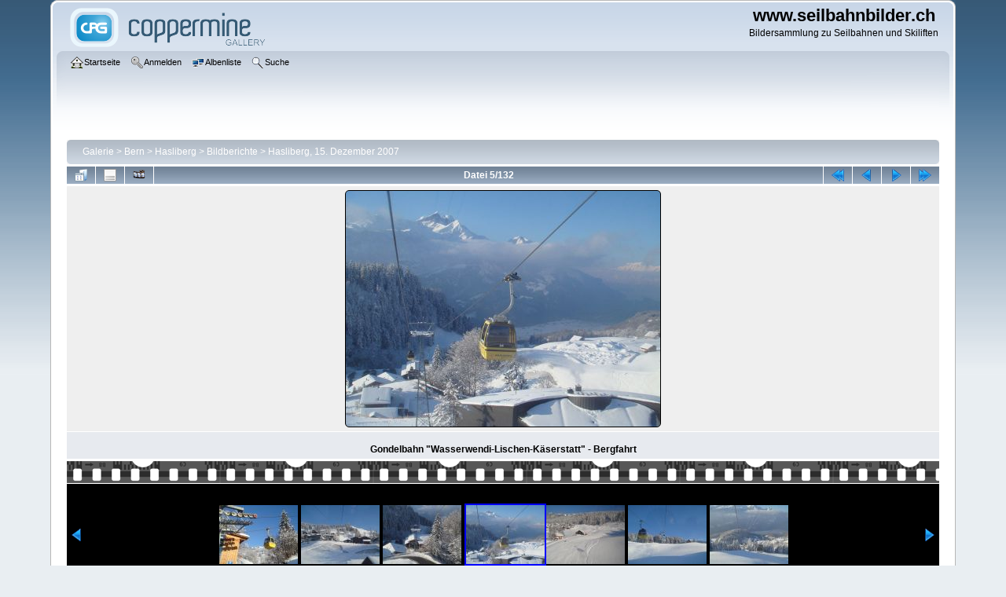

--- FILE ---
content_type: text/html; charset=utf-8
request_url: https://www.seilbahnbilder.ch/galerie/displayimage.php?pid=4146
body_size: 22782
content:
<!DOCTYPE html PUBLIC "-//W3C//DTD XHTML 1.0 Transitional//EN"
   "http://www.w3.org/TR/xhtml1/DTD/xhtml1-transitional.dtd">
<html xmlns="http://www.w3.org/1999/xhtml" xml:lang="en" lang="en" dir="ltr">
<head>
<meta http-equiv="Content-Type" content="text/html; charset=utf-8" />
<meta http-equiv="Pragma" content="no-cache" />
<title>Hasliberg, 15. Dezember 2007 - hasliberg15122007-05 - www.seilbahnbilder.ch</title>
<link rel="start" href="displayimage.php?album=142&amp;pid=4144" title="Zum Anfang zurückkehren" />
<link rel="prev" href="displayimage.php?album=142&amp;pid=4142#top_display_media" title="vorherige Datei anzeigen" />
<link rel="last" href="displayimage.php?album=142&amp;pid=4240" title="Zum Ende gehen" />
<link rel="next" href="displayimage.php?album=142&amp;pid=4149#top_display_media" title="nächste Datei anzeigen"/>
<link rel="up" href="thumbnails.php?album=142&amp;page=1" title="zurück zur Thumbnail-Seite"/>

<link rel="stylesheet" href="css/coppermine.css" type="text/css" />
<link rel="stylesheet" href="themes/curve/style.css" type="text/css" />
<link rel="shortcut icon" href="favicon.ico" />
<!-- Begin IE6 support -->
<!--[if lt IE 7]>
<style>
body {behavior: url(themes/curve/csshover3.htc );}
.dropmenu li {width: 1px;} .dropmenu li a.firstlevel span.firstlevel {white-space: nowrap;} .main_menu {overflow: auto;}
</style>
<![endif]-->
<!-- End IE6 support -->
<script type="text/javascript">
/* <![CDATA[ */
    var js_vars = {"site_url":"http:\/\/www.seilbahnbilder.ch\/galerie","debug":false,"icon_dir":"images\/icons\/","lang_close":"Schlie\u00dfen","icon_close_path":"images\/icons\/close.png","cookies_allowed":true,"position":"4","album":"142","cat":false,"buttons":{"pic_info_title":"Dateiinformationen anzeigen\/verbergen","pic_info_btn":"","slideshow_tgt":"displayimage.php?album=142&amp;pid=4146&amp;slideshow=5000#top_display_media","slideshow_title":"Diashow","slideshow_btn":"","loc":""},"stars_amount":"5","lang_rate_pic":"Halten Sie die Maus \u00fcber die Bewertung, um Ihre Stimme abzugeben","rating":0,"theme_dir":"","can_vote":"true","form_token":"ba140da87020aa7cb0efdc00308931fa","timestamp":1769247751,"thumb_width":"100","thumb_use":"any","max_item":"7","count":"132","picture_id":"4146"};
/* ]]> */
</script>
<script type="text/javascript" src="js/jquery-1.3.2.js"></script>
<script type="text/javascript" src="js/scripts.js"></script>
<script type="text/javascript" src="js/jquery.greybox.js"></script>
<script type="text/javascript" src="js/jquery.elastic.js"></script>
<script type="text/javascript" src="js/displayimage.js"></script>

<!--
  SVN version info:
  Coppermine version: 1.5.9
  $HeadURL: https://svn.code.sf.net/p/coppermine/code/trunk/cpg1.5.x/themes/curve/template.html $
  $Revision: 7809 $
-->
</head>
<body>
    
    <div id="cpg_logo_block_outer">
        <div class="cpg_logo_block_inner">
            <div id="cpg_logo_block_logo">
                <a href="index.php">
                    <img src="themes/curve/images/coppermine-logo.png" border="0" width="260" height="60" alt="" />
                </a>
            </div>
            <div id="cpg_logo_block_name">
                <h1>www.seilbahnbilder.ch</h1>
                <h3>Bildersammlung zu Seilbahnen und Skiliften</h3>
            </div>
            <div class="clearer"></div>
        </div>
    </div>
    <div id="cpg_header_block_outer">
        <div class="cpg_header_block_inner">
            <div id="main_menu">
                    <ul class="dropmenu">
          
                        <!-- BEGIN home -->
                        <li>
                            <a href="index.php" title="Zur Startseite gehen" class="firstlevel" ><span class="firstlevel"><img src="images/icons/home.png" border="0" alt="" width="16" height="16" class="icon" />Startseite</span></a>
                            
                        </li>
                        <!-- END home -->
                        
                        
                        
                        <!-- BEGIN login -->
                        <li>
                            <a href="login.php?referer=displayimage.php%3Fpid%3D4146" title="Melde mich an"  class="firstlevel" ><span class="firstlevel"><img src="images/icons/login.png" border="0" alt="" width="16" height="16" class="icon" />Anmelden</span></a>
                        </li>
                        <!-- END login -->
                        
</ul>
                    <ul class="dropmenu">
          
                        
                        <!-- BEGIN album_list -->
                        <li>
                            <a href="index.php?cat=94" title="Zur Albenliste gehen" class="firstlevel" ><span class="firstlevel"><img src="images/icons/alb_mgr.png" border="0" alt="" width="16" height="16" class="icon" />Albenliste</span></a>
                            <ul>
                                <!-- BEGIN lastup -->
                                <li>
                                    <a href="thumbnails.php?album=lastup&amp;cat=-142" title="Neueste Uploads anzeigen" rel="nofollow"><span><img src="images/icons/last_uploads.png" border="0" alt="" width="16" height="16" class="icon" />Neueste Uploads</span></a>
                                </li>
                                <!-- END lastup -->
                                <!-- BEGIN lastcom -->
                                <li>
                                    <a href="thumbnails.php?album=lastcom&amp;cat=-142" title="Die neuesten Kommentare anzeigen" rel="nofollow"><span><img src="images/icons/comment.png" border="0" alt="" width="16" height="16" class="icon" />Neueste Kommentare</span></a>
                                </li>
                                <!-- END lastcom -->
                                <!-- BEGIN topn -->
                                <li>
                                    <a href="thumbnails.php?album=topn&amp;cat=-142" title="Die am meisten angesehenen Dateien anzeigen" rel="nofollow"><span><img src="images/icons/most_viewed.png" border="0" alt="" width="16" height="16" class="icon" />Am meisten angesehen</span></a>
                                </li>
                                <!-- END topn -->
                                <!-- BEGIN toprated -->
                                <li>
                                    <a href="thumbnails.php?album=toprated&amp;cat=-142" title="Die am besten bewerteten Dateien anzeigen" rel="nofollow"><span><img src="images/icons/top_rated.png" border="0" alt="" width="16" height="16" class="icon" />Am besten bewertet</span></a>
                                </li>
                                <!-- END toprated -->
                                <!-- BEGIN favpics -->
                                <li>
                                    <a href="thumbnails.php?album=favpics" title="Meine Favoriten anzeigen" rel="nofollow"><span><img src="images/icons/favorites.png" border="0" alt="" width="16" height="16" class="icon" />Meine Favoriten</span></a>
                                </li>
                                <!-- END favpics -->
                            </ul>
                        </li>
                        <!-- END album_list -->
                        <!-- BEGIN search -->
                        <li>
                            <a href="search.php" title="Galerie durchsuchen"  class="firstlevel" ><span class="firstlevel"><img src="images/icons/search.png" border="0" alt="" width="16" height="16" class="icon" />Suche</span></a>
                        </li>
                        <!-- END search -->
</ul>
                    
            </div><!-- Begin IE7 support --><img src="images/spacer.gif" class="menuheight" alt="" /><!-- End IE7 support -->
            <div class="clearer"></div>
            
        </div>
    </div>
    <div id="cpg_main_block_outer">
        <div class="cpg_main_block_inner">
            
<!-- Start standard table -->
<table align="center" width="100%" cellspacing="1" cellpadding="0" class="maintable ">

        <tr>
            <td colspan="3" align="left">
                <div class="cpg_starttable_outer">
                    <div class="cpg_starttable_inner">
                        <table width="100%" cellpadding="0" cellspacing="0" border="0">
                            <tr>
                                <td class="statlink">
                                    <a href="index.php">Galerie</a> > <a href="index.php?cat=58">Bern</a> > <a href="index.php?cat=93">Hasliberg</a> > <a href="index.php?cat=94">Bildberichte</a> > <a href="thumbnails.php?album=142">Hasliberg, 15. Dezember 2007</a>
                                </td>
                                <td class="statlink">
                                    <img src="images/spacer.gif" width="1" height="25" border="0" alt="" />
                                </td>
                            </tr>
                        </table>
                    </div>
                </div>
            </td>
        </tr>
</table>
<!-- End standard table -->
<a name="top_display_media"></a>
<!-- Start standard table -->
<table align="center" width="100%" cellspacing="1" cellpadding="0" class="maintable ">

        <tr>
                <td align="center" valign="middle" class="navmenu" width="48"><a href="thumbnails.php?album=142&amp;page=1" class="navmenu_pic" title="zurück zur Thumbnail-Seite"><img src="images/navbar/thumbnails.png" align="middle" border="0" alt="zurück zur Thumbnail-Seite" /></a></td>
<!-- BEGIN pic_info_button -->
                <!-- button will be added by displayimage.js -->
                <td id="pic_info_button" align="center" valign="middle" class="navmenu" width="48"></td>
<!-- END pic_info_button -->
<!-- BEGIN slideshow_button -->
                <!-- button will be added by displayimage.js -->
                <td id="slideshow_button" align="center" valign="middle" class="navmenu" width="48"></td>
<!-- END slideshow_button -->
                <td align="center" valign="middle" class="navmenu" width="100%">Datei 5/132</td>


<!-- BEGIN nav_start -->
                <td align="center" valign="middle" class="navmenu" width="48"><a href="displayimage.php?album=142&amp;pid=4144#top_display_media" class="navmenu_pic" title="Zum Anfang zurückkehren"><img src="images/navbar/start.png" border="0" align="middle" alt="Zum Anfang zurückkehren" /></a></td>
<!-- END nav_start -->
<!-- BEGIN nav_prev -->
                <td align="center" valign="middle" class="navmenu" width="48"><a href="displayimage.php?album=142&amp;pid=4142#top_display_media" class="navmenu_pic" title="vorherige Datei anzeigen"><img src="images/navbar/prev.png" border="0" align="middle" alt="vorherige Datei anzeigen" /></a></td>
<!-- END nav_prev -->
<!-- BEGIN nav_next -->
                <td align="center" valign="middle" class="navmenu" width="48"><a href="displayimage.php?album=142&amp;pid=4149#top_display_media" class="navmenu_pic" title="nächste Datei anzeigen"><img src="images/navbar/next.png" border="0" align="middle" alt="nächste Datei anzeigen" /></a></td>
<!-- END nav_next -->
<!-- BEGIN nav_end -->
                <td align="center" valign="middle" class="navmenu" width="48"><a href="displayimage.php?album=142&amp;pid=4240#top_display_media" class="navmenu_pic" title="Zum Ende gehen"><img src="images/navbar/end.png" border="0" align="middle" alt="Zum Ende gehen" /></a></td>
<!-- END nav_end -->

        </tr>
</table>
<!-- End standard table -->

<!-- Start standard table -->
<table align="center" width="100%" cellspacing="1" cellpadding="0" class="maintable ">
        <tr>
                <td align="center" class="display_media" nowrap="nowrap">
                        <table width="100%" cellspacing="2" cellpadding="0">
                                <tr>
                                        <td align="center" style="{SLIDESHOW_STYLE}">
                                                <table cellpadding="0" cellspacing="0" border="0"><tr><td background="albums/Bern/hasliberg/berichte/hasliberg15122007/normal_hasliberg15122007-05.jpg" width="400" height="300" class="image"><a href="javascript:;" onclick="MM_openBrWindow('displayimage.php?pid=4146&amp;fullsize=1','10170521446974940782609','scrollbars=yes,toolbar=no,status=no,resizable=yes,width=805,height=603')"><img src="images/image.gif?id=1592778504161" width="400" height="300"  border="0" alt="Klicken für Bild in voller Größe" /><br /></a>
</td></tr></table>
                                        </td>
                                </tr>
                        </table>
                </td>
            </tr>
            <tr>
                <td>
                        <table width="100%" cellspacing="2" cellpadding="0" class="tableb tableb_alternate">
                                        <tr>
                                                <td align="center">
                                                        
                                                </td>
                                        </tr>
                        </table>


<!-- BEGIN img_desc -->
                        <table cellpadding="0" cellspacing="0" class="tableb tableb_alternate" width="100%">

<!-- BEGIN caption -->
                                <tr>
                                        <td class="tableb tableb_alternate"><h2 class="pic_caption">
                                                Gondelbahn &quot;Wasserwendi-Lischen-Käserstatt&quot; - Bergfahrt
                                        </h2></td>
                                </tr>
<!-- END caption -->
                        </table>
<!-- END img_desc -->
                </td>
        </tr>
</table>
<!-- End standard table -->
<div id="filmstrip">
<!-- Start standard table -->
<table align="center" width="100%" cellspacing="1" cellpadding="0" class="maintable ">

        <tr>
          <td style="background-image: url(themes/curve/images/tile1.gif);background-repeat:repeat-x;"><img src="images/spacer.gif" width="1" height="28" alt="" border="0" /></td>
        </tr>
        <tr>
          <td valign="bottom" class="thumbnails filmstrip_background" align="center" style="{THUMB_TD_STYLE}">
            <table width="100%" cellspacing="0" cellpadding="0" border="0">
                <tr>
                   <td width="50%" class="prev_strip"></td>
                     <td valign="bottom"  style="{THUMB_TD_STYLE}">
                       <div id="film" style="width:728px; position:relative;"><table class="tape" ><tr>
                <td align="center" class="thumb" >
                  <a href="displayimage.php?album=142&amp;pid=4145#top_display_media" class="thumbLink" style="width:100px; float: left"><img src="albums/Bern/hasliberg/berichte/hasliberg15122007/thumb_hasliberg15122007-02.jpg" class="strip_image" border="0" alt="hasliberg15122007-02.jpg" title="Dateiname=hasliberg15122007-02.jpg
Dateigröße=180KB
Abmessungen: 800x600
hinzugefügt am: 15. Dezember 2007" /></a>
                </td>

                <td align="center" class="thumb" >
                  <a href="displayimage.php?album=142&amp;pid=4143#top_display_media" class="thumbLink" style="width:100px; float: left"><img src="albums/Bern/hasliberg/berichte/hasliberg15122007/thumb_hasliberg15122007-03.jpg" class="strip_image" border="0" alt="hasliberg15122007-03.jpg" title="Dateiname=hasliberg15122007-03.jpg
Dateigröße=112KB
Abmessungen: 800x600
hinzugefügt am: 15. Dezember 2007" /></a>
                </td>

                <td align="center" class="thumb" >
                  <a href="displayimage.php?album=142&amp;pid=4142#top_display_media" class="thumbLink" style="width:100px; float: left"><img src="albums/Bern/hasliberg/berichte/hasliberg15122007/thumb_hasliberg15122007-04.jpg" class="strip_image" border="0" alt="hasliberg15122007-04.jpg" title="Dateiname=hasliberg15122007-04.jpg
Dateigröße=162KB
Abmessungen: 800x600
hinzugefügt am: 15. Dezember 2007" /></a>
                </td>

                <td align="center" class="thumb" >
                  <a href="displayimage.php?album=142&amp;pid=4146#top_display_media" class="thumbLink" style="width:100px; float: left"><img src="albums/Bern/hasliberg/berichte/hasliberg15122007/thumb_hasliberg15122007-05.jpg" class="strip_image middlethumb" border="0" alt="hasliberg15122007-05.jpg" title="Dateiname=hasliberg15122007-05.jpg
Dateigröße=106KB
Abmessungen: 800x600
hinzugefügt am: 15. Dezember 2007" /></a>
                </td>

                <td align="center" class="thumb" >
                  <a href="displayimage.php?album=142&amp;pid=4149#top_display_media" class="thumbLink" style="width:100px; float: left"><img src="albums/Bern/hasliberg/berichte/hasliberg15122007/thumb_hasliberg15122007-06.jpg" class="strip_image" border="0" alt="hasliberg15122007-06.jpg" title="Dateiname=hasliberg15122007-06.jpg
Dateigröße=112KB
Abmessungen: 800x600
hinzugefügt am: 15. Dezember 2007" /></a>
                </td>

                <td align="center" class="thumb" >
                  <a href="displayimage.php?album=142&amp;pid=4148#top_display_media" class="thumbLink" style="width:100px; float: left"><img src="albums/Bern/hasliberg/berichte/hasliberg15122007/thumb_hasliberg15122007-07.jpg" class="strip_image" border="0" alt="hasliberg15122007-07.jpg" title="Dateiname=hasliberg15122007-07.jpg
Dateigröße=73KB
Abmessungen: 800x600
hinzugefügt am: 15. Dezember 2007" /></a>
                </td>

                <td align="center" class="thumb" >
                  <a href="displayimage.php?album=142&amp;pid=4147#top_display_media" class="thumbLink" style="width:100px; float: left"><img src="albums/Bern/hasliberg/berichte/hasliberg15122007/thumb_hasliberg15122007-08.jpg" class="strip_image" border="0" alt="hasliberg15122007-08.jpg" title="Dateiname=hasliberg15122007-08.jpg
Dateigröße=99KB
Abmessungen: 800x600
hinzugefügt am: 15. Dezember 2007" /></a>
                </td>
</tr></table></div>
                     </td>
                   <td width="50%" align="right" class="next_strip"></td>
                </tr>
            </table>
          </td>
        </tr>
        <tr>
         <td style="background-image: url(themes/curve/images/tile2.gif);background-repeat:repeat-x;"><img src="images/spacer.gif" width="1" height="28" alt="" border="0" /></td>
        </tr>


</table>
<!-- End standard table -->
</div><table align="center" width="100%" cellspacing="1" cellpadding="0" class="maintable">
    <tr>
        <td colspan="6" class="tableh2" id="voting_title"><strong>Diese Datei bewerten</strong> (noch keine Bewertung)</td>
    </tr>
    <tr id="rating_stars">
        <td class="tableb" id="star_rating"></td>
    </tr>
    <tr class="noscript">
      <td class="tableb" colspan="6" align="center">
        <noscript>
           JavaScript muss aktiviert sein, um Abstimmen zu können
        </noscript>
      </td>
    </tr>
</table>
<div id="picinfo" style="display: none;">

<!-- Start standard table -->
<table align="center" width="100%" cellspacing="1" cellpadding="0" class="maintable ">
        <tr><td colspan="2" class="tableh2">Datei-Information</td></tr>
        <tr><td class="tableb tableb_alternate" valign="top" >Dateiname:</td><td class="tableb tableb_alternate">hasliberg15122007-05.jpg</td></tr>
        <tr><td class="tableb tableb_alternate" valign="top" >Name des Albums:</td><td class="tableb tableb_alternate"><span class="alblink"><a href="profile.php?uid=1">seilbahn</a> / <a href="thumbnails.php?album=142">Hasliberg, 15. Dezember 2007</a></span></td></tr>
        <tr><td class="tableb tableb_alternate" valign="top" >Dateigröße:</td><td class="tableb tableb_alternate"><span dir="ltr">106&nbsp;KB</span></td></tr>
        <tr><td class="tableb tableb_alternate" valign="top" >Hinzugefügt am:</td><td class="tableb tableb_alternate">15. Dezember 2007</td></tr>
        <tr><td class="tableb tableb_alternate" valign="top" >Abmessungen:</td><td class="tableb tableb_alternate">800 x 600 Pixel</td></tr>
        <tr><td class="tableb tableb_alternate" valign="top" >Angezeigt:</td><td class="tableb tableb_alternate">297 mal</td></tr>
        <tr><td class="tableb tableb_alternate" valign="top" >URL:</td><td class="tableb tableb_alternate"><a href="http://www.seilbahnbilder.ch/galerie/displayimage.php?pid=4146" >http://www.seilbahnbilder.ch/galerie/displayimage.php?pid=4146</a></td></tr>
        <tr><td class="tableb tableb_alternate" valign="top" >Favoriten:</td><td class="tableb tableb_alternate"><a href="addfav.php?pid=4146&amp;referer=displayimage.php%3Fpid%3D4146" >zu Favoriten hinzufügen</a></td></tr>
</table>
<!-- End standard table -->
</div>
<a name="comments_top"></a><div id="comments">
</div>

            <br /> <!-- workaround for issue 64492 - do not remove the line break! -->
        </div>
    </div>
    <div id="cpg_footer_block_outer">
        <div class="cpg_footer_block_inner">
            <!-- Google Anzeigen Start -->

<script type="text/javascript"><!--
google_ad_client = "pub-6057245028576703";
google_ad_width = 728;
google_ad_height = 90;
google_ad_format = "728x90_as";
google_ad_type = "text_image";
google_ad_channel = "";
google_color_border = "006699";
google_color_bg = "FFFFFF";
google_color_link = "000000";
google_color_text = "000000";
google_color_url = "E1771E";
//-->
</script>

<script type="text/javascript" src="http://pagead2.googlesyndication.com/pagead/show_ads.js"></script>

<!-- Google Anzeigen Ende -->



<!-- Copyright Start -->

<div class="footer" align="center" style="padding-top: 10px;">

	&copy; seilbahnbilder.ch - Verwendung der Bilder nur nach R&uuml;cksprache - Kontakt: info@seilbahnbilder.ch<br />
	Besuchen Sie auch unsere Partnerseiten <a href="http://www.bergbahnen.org" target="_blank">bergbahnen.org</a>, <a href="http://www.skilift-nostalgie.ch" target="_blank">skilift-nostalgie.ch</a>, <a href="http://www.seilbahn-nostalgie.ch" target="_blank">seilbahn-nostalgie.ch</a> und <a href="http://www.skiliftfotos.ch" target="_blank">skiliftfotos.ch</a>!<br />
	<a href="http://www.ahja.ch" target="_blank">Hosting by ah,ja!</a><br />

</div>

<!-- Copyright Ende -->
            
<div class="footer" align="center" style="padding:10px;display:block;visibility:visible; font-family: Verdana,Arial,sans-serif;">Powered by <a href="http://coppermine-gallery.net/" title="Coppermine Photo Gallery" rel="external">Coppermine Photo Gallery</a></div>
        </div>
    </div>
<!--Coppermine Photo Gallery 1.5.48 (stable)-->
</body>
</html>